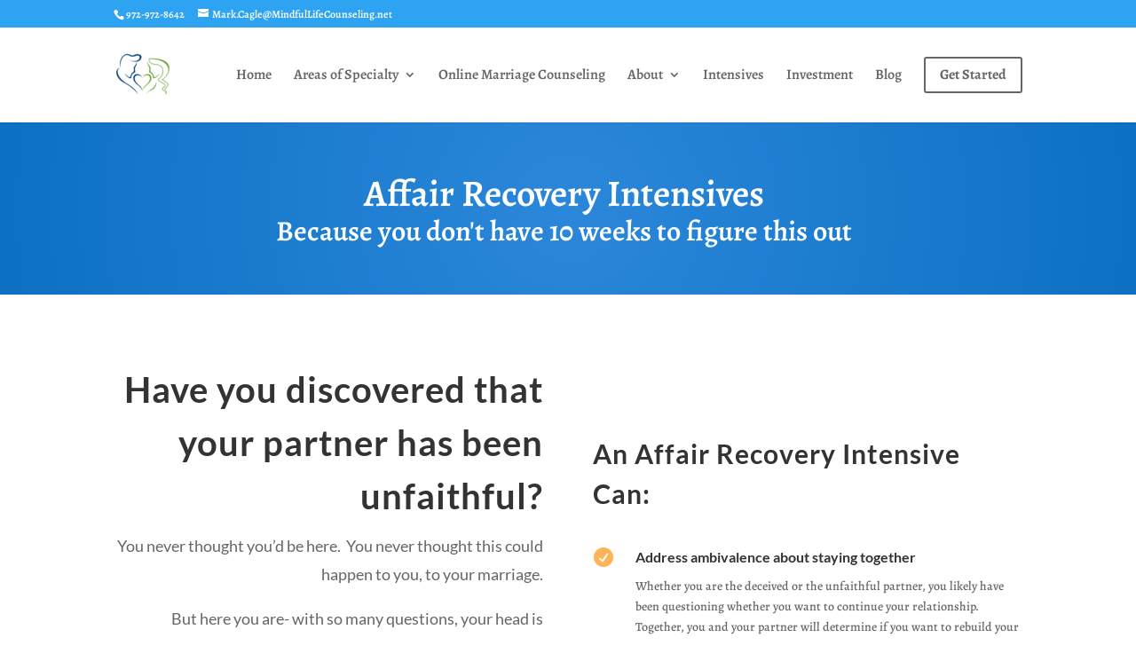

--- FILE ---
content_type: text/css
request_url: https://mindfullifecounseling.net/wp-content/et-cache/2427/et-core-unified-deferred-2427.min.css?ver=1758287045
body_size: 1239
content:
.et_pb_section_3.et_pb_section{padding-top:54px;padding-right:0px;padding-bottom:0px;padding-left:0px;background-color:#f5f5f5!important}.et_pb_text_3{line-height:1.8em;font-family:'Lato',Helvetica,Arial,Lucida,sans-serif;font-size:18px;line-height:1.8em;background-color:#ffffff;padding-top:40px!important;padding-right:40px!important;padding-bottom:40px!important;padding-left:40px!important;margin-top:40px!important}.et_pb_text_4 h2,.et_pb_text_15 h2,.et_pb_text_5 h2,.et_pb_text_3 h2{font-family:'Lato',Helvetica,Arial,Lucida,sans-serif;font-weight:700;font-size:40px;letter-spacing:1px;line-height:1.5em}.et_pb_text_15 h6,.et_pb_text_5 h6,.et_pb_text_3 h6,.et_pb_text_4 h6{font-family:'Lato',Helvetica,Arial,Lucida,sans-serif;font-weight:700;font-size:18px;letter-spacing:1px;line-height:1.8em}.et_pb_image_0{margin-top:100px!important;text-align:left;margin-left:0}div.et_pb_section.et_pb_section_4{background-image:linear-gradient(180deg,#f5f5f5 0%,#ffffff 100%)!important}.et_pb_section_4.et_pb_section{padding-top:54px;padding-right:0px;padding-bottom:0px;padding-left:0px;background-color:#ffffff!important}.et_pb_section_4.section_has_divider.et_pb_bottom_divider .et_pb_bottom_inside_divider{background-image:url([data-uri]);background-size:100% 100px;bottom:0;height:100px;z-index:10;transform:scale(-1,1)}.et_pb_text_5,.et_pb_text_8,.et_pb_text_14,.et_pb_text_12,.et_pb_text_6,.et_pb_text_4,.et_pb_text_10{line-height:1.8em;font-family:'Lato',Helvetica,Arial,Lucida,sans-serif;font-size:18px;line-height:1.8em}.et_pb_row_4.et_pb_row{padding-top:0px!important;padding-right:0px!important;padding-bottom:0px!important;padding-left:0px!important;padding-top:0px;padding-right:0px;padding-bottom:0;padding-left:0px}.et_pb_blurb_5.et_pb_blurb .et_pb_module_header,.et_pb_blurb_5.et_pb_blurb .et_pb_module_header a,.et_pb_blurb_6.et_pb_blurb .et_pb_module_header,.et_pb_blurb_6.et_pb_blurb .et_pb_module_header a,.et_pb_blurb_4.et_pb_blurb .et_pb_module_header,.et_pb_blurb_4.et_pb_blurb .et_pb_module_header a{font-family:'Lato',Helvetica,Arial,Lucida,sans-serif;font-weight:700;line-height:1.5em}.et_pb_blurb_4.et_pb_blurb p,.et_pb_blurb_5.et_pb_blurb p,.et_pb_blurb_6.et_pb_blurb p{line-height:1.8em}.et_pb_blurb_6.et_pb_blurb,.et_pb_blurb_4.et_pb_blurb,.et_pb_blurb_5.et_pb_blurb{font-family:'Lato',Helvetica,Arial,Lucida,sans-serif;font-size:18px;line-height:1.8em;max-width:340px}.et_pb_section_5.et_pb_section{padding-top:0px;padding-bottom:150px;background-color:#f5f5f5!important}.et_pb_section_5.section_has_divider.et_pb_bottom_divider .et_pb_bottom_inside_divider{background-image:url([data-uri]);background-size:100% 100px;bottom:0;height:100px;z-index:1;transform:scale(-1,1)}.et_pb_row_9,.et_pb_row_7,.et_pb_row_6,.et_pb_row_8{background-color:#ffffff;border-radius:3px 3px 3px 3px;overflow:hidden}.et_pb_row_8.et_pb_row,.et_pb_row_9.et_pb_row,.et_pb_row_7.et_pb_row,.et_pb_row_6.et_pb_row{padding-top:30px!important;padding-right:30px!important;padding-bottom:30px!important;padding-left:30px!important;padding-top:30px;padding-right:30px;padding-bottom:30px;padding-left:30px}.et_pb_row_9,body #page-container .et-db #et-boc .et-l .et_pb_row_9.et_pb_row,body.et_pb_pagebuilder_layout.single #page-container #et-boc .et-l .et_pb_row_9.et_pb_row,body.et_pb_pagebuilder_layout.single.et_full_width_page #page-container #et-boc .et-l .et_pb_row_9.et_pb_row,.et_pb_row_7,body #page-container .et-db #et-boc .et-l .et_pb_row_7.et_pb_row,body.et_pb_pagebuilder_layout.single #page-container #et-boc .et-l .et_pb_row_7.et_pb_row,body.et_pb_pagebuilder_layout.single.et_full_width_page #page-container #et-boc .et-l .et_pb_row_7.et_pb_row,.et_pb_row_6,body #page-container .et-db #et-boc .et-l .et_pb_row_6.et_pb_row,body.et_pb_pagebuilder_layout.single #page-container #et-boc .et-l .et_pb_row_6.et_pb_row,body.et_pb_pagebuilder_layout.single.et_full_width_page #page-container #et-boc .et-l .et_pb_row_6.et_pb_row,.et_pb_row_8,body #page-container .et-db #et-boc .et-l .et_pb_row_8.et_pb_row,body.et_pb_pagebuilder_layout.single #page-container #et-boc .et-l .et_pb_row_8.et_pb_row,body.et_pb_pagebuilder_layout.single.et_full_width_page #page-container #et-boc .et-l .et_pb_row_8.et_pb_row{max-width:900px}.et_pb_text_12 h3,.et_pb_text_6 h3,.et_pb_text_8 h3,.et_pb_text_14 h3,.et_pb_text_10 h3{font-weight:700;line-height:1.5em}.et_pb_text_9.et_pb_text,.et_pb_text_11.et_pb_text,.et_pb_text_13.et_pb_text,.et_pb_text_7.et_pb_text{color:#000000!important}.et_pb_text_13,.et_pb_text_7,.et_pb_text_9,.et_pb_text_11{line-height:1.8em;font-family:'Lato',Helvetica,Arial,Lucida,sans-serif;font-weight:700;font-size:40px;line-height:1.8em;margin-bottom:0px!important}div.et_pb_section.et_pb_section_6{background-image:linear-gradient(180deg,#345168 5%,rgba(219,219,219,0) 100%),url(https://mindfullifecounseling.net/wp-content/uploads/2018/07/life-coach-20.jpg)!important}.et_pb_section_6.et_pb_section{padding-top:5%;padding-bottom:10%;background-color:#345168!important}.et_pb_text_15{line-height:1.8em;font-family:'Lato',Helvetica,Arial,Lucida,sans-serif;font-size:18px;line-height:1.8em;max-width:700px}.et_pb_code_0{max-width:100%}.et_pb_section_7.et_pb_section{padding-top:0px;padding-right:0px;padding-bottom:0px;padding-left:0px}.et_pb_section_8.et_pb_section{padding-top:0px;padding-right:0px;padding-bottom:0px;padding-left:0px;background-color:#0c71c3!important}.et_pb_fullwidth_header_1.et_pb_fullwidth_header .header-content h1,.et_pb_fullwidth_header_1.et_pb_fullwidth_header .header-content h2.et_pb_module_header,.et_pb_fullwidth_header_1.et_pb_fullwidth_header .header-content h3.et_pb_module_header,.et_pb_fullwidth_header_1.et_pb_fullwidth_header .header-content h4.et_pb_module_header,.et_pb_fullwidth_header_1.et_pb_fullwidth_header .header-content h5.et_pb_module_header,.et_pb_fullwidth_header_1.et_pb_fullwidth_header .header-content h6.et_pb_module_header{font-size:34px;text-align:left}.et_pb_fullwidth_header_1.et_pb_fullwidth_header .et_pb_header_content_wrapper{text-align:center}.et_pb_fullwidth_header_1.et_pb_fullwidth_header .et_pb_fullwidth_header_subhead{text-align:left}.et_pb_fullwidth_header.et_pb_fullwidth_header_1{background-color:#750101}.et_pb_column_7{background-image:linear-gradient(180deg,#0c71c3 0%,rgba(12,113,195,0.5) 70%);background-color:#c4cace;padding-top:60px;padding-right:40px;padding-bottom:150px;padding-left:40px}.et_pb_column_8{background-image:linear-gradient(180deg,#0c71c3 0%,rgba(12,113,195,0.5) 70%);background-color:#cbd0d6;padding-top:60px;padding-right:40px;padding-bottom:150px;padding-left:40px}.et_pb_column_9{background-image:linear-gradient(180deg,#0c71c3 0%,rgba(12,113,195,0.5) 70%);background-color:#d0d6db;padding-top:60px;padding-right:40px;padding-bottom:150px;padding-left:40px}.et_pb_text_15.et_pb_module,.et_pb_blurb_4.et_pb_blurb.et_pb_module,.et_pb_blurb_6.et_pb_blurb.et_pb_module,.et_pb_blurb_5.et_pb_blurb.et_pb_module{margin-left:auto!important;margin-right:auto!important}@media only screen and (max-width:980px){.et_pb_text_3{margin-top:0px!important;margin-right:0px!important;margin-bottom:0px!important}.et_pb_image_0{text-align:center;margin-left:auto;margin-right:auto}.et_pb_image_0 .et_pb_image_wrap img{width:auto}.et_pb_column_7,.et_pb_column_8{padding-top:20px;padding-bottom:60px}.et_pb_column_9{padding-top:20px}}@media only screen and (max-width:767px){.et_pb_text_3 h2,.et_pb_text_4 h2,.et_pb_text_5 h2,.et_pb_text_15 h2{font-size:22px}.et_pb_image_0 .et_pb_image_wrap img{width:auto}.et_pb_column_7,.et_pb_column_8{padding-top:60px;padding-bottom:60px}.et_pb_column_9{padding-top:60px}}

--- FILE ---
content_type: text/json
request_url: https://cdn.subscribers.com/config/50a012f2-611f-41e0-8035-49d210553dc4.json
body_size: 643
content:
{"prompt":{"prompt_type":"native","accent":"f16334","icon":"https://cdn.subscribers.com/uploads/setting/notification_fallback_image/42874/square_icon_Markcagle937-transparent.png","headline":"Subscribe now so you don't miss out","subheadline":"You can turn off notifications at any time from your browser","ctaButton":"Subscribe","noButton":"Nope","includeBranding":true,"customCSS":null,"subscriptionCategories":[],"position":null,"inset":null,"overlay":null,"showModalAgainAfter":null,"showSubscribersCount":false},"site":{"name":"https://mindfullifecounseling.net","appleWebsitePushId":null,"enabled":true,"subdomain":"mindfullifecounseling","public_vapid_key":null,"triggerConditions":"{\"pageViews\":1,\"pageDelay\":1,\"scrollPercentage\":0,\"pageRule\":{\"include\":\"ALL\",\"operator\":\"\",\"value\":\"\"},\"device\":\"ALL\"}","installed":true,"https":true}}

--- FILE ---
content_type: application/javascript
request_url: https://mindfullifecounseling.net/wp-content/plugins/divi-next-texts/scripts/scripts.js
body_size: -523
content:
jQuery(document).ready(function(){}),wow=new WOW({animateClass:"animated",offset:50}),wow.init();
